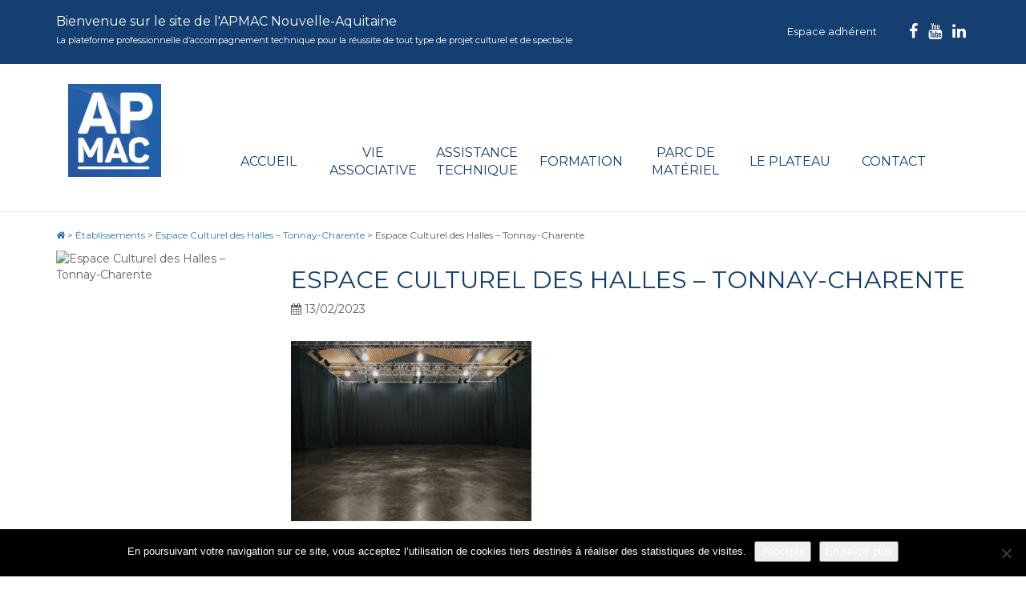

--- FILE ---
content_type: application/javascript
request_url: https://www.apmac.asso.fr/wp-content/themes/apmac/js/gmap.js?ver=6.8.3
body_size: 1014
content:
(function($) {

/*
*  render_map
*
*  This function will render a Google Map onto the selected jQuery element
*
*  @type	function
*  @date	8/11/2013
*  @since	4.3.0
*
*  @param	$el (jQuery element)
*  @return	n/a
*/

function render_map( $el ) {

	// var
	var $markers = $el.find('.marker');

	// vars
	var args = {
		zoom		: 16,
		center		: new google.maps.LatLng(0, 0),		
		mapTypeId	: google.maps.MapTypeId.ROADMAP,
		scrollwheel	: false
	};
		
	// create map	        	
	var map = new google.maps.Map( $el[0], args);

	 
	// add a markers reference
	map.markers = [];
		
		
	// add markers
	$markers.each(function(){

		add_marker( $(this), map );

	});

	// center map
	center_map( map );


	//Ajout clusermarkers
	var options = {
	    imagePath: WPURLS.templateurl+'/images/m'
	};
	var markerCluster = new MarkerClusterer(map, map.markers, options);
		
	
}

// create info window outside of each - then tell that singular infowindow to swap content based on click
var infowindow = new google.maps.InfoWindow({
content		: '' 
});

/*
*  add_marker
*
*  This function will add a marker to the selected Google Map
*
*  @type	function
*  @date	8/11/2013
*  @since	4.3.0
*
*  @param	$marker (jQuery element)
*  @param	map (Google Map object)
*  @return	n/a
*/

function add_marker( $marker, map ) {

// var
var latlng = new google.maps.LatLng( $marker.attr('data-lat'), $marker.attr('data-lng') );

// create marker
var marker = new google.maps.Marker({
	position	: latlng,
	map			: map
});

// add to array
map.markers.push( marker );

// if marker contains HTML, add it to an infoWindow
if( $marker.html() )
{
	
	
	

	// show info window when marker is clicked & close other markers
	google.maps.event.addListener(marker, 'click', function() {
		//swap content of that singular infowindow
				infowindow.setContent($marker.html());
		        infowindow.open(map, marker);
	});
	
	// close info window when map is clicked
	     google.maps.event.addListener(map, 'click', function(event) {
	        if (infowindow) {
	            infowindow.close(); }
			}); 
			
		
}

}

/*
*  center_map
*
*  This function will center the map, showing all markers attached to this map
*
*  @type	function
*  @date	8/11/2013
*  @since	4.3.0
*
*  @param	map (Google Map object)
*  @return	n/a
*/

function center_map( map ) {

// vars
var bounds = new google.maps.LatLngBounds();

// loop through all markers and create bounds
$.each( map.markers, function( i, marker ){

	var latlng = new google.maps.LatLng( marker.position.lat(), marker.position.lng() );

	bounds.extend( latlng );

});

// only 1 marker?
if( map.markers.length == 1 )
{
	// set center of map
    map.setCenter( bounds.getCenter() );
    map.setZoom( 16 );
}
else
{
	// fit to bounds
	map.fitBounds( bounds );
}

}

/*
*  document ready
*
*  This function will render each map when the document is ready (page has loaded)
*
*  @type	function
*  @date	8/11/2013
*  @since	5.0.0
*
*  @param	n/a
*  @return	n/a
*/

$(document).ready(function(){

$('.acf-map').each(function(){

	render_map( $(this) );
	$(this).removeClass('hidden');
	$('.loader-map').hide();

});

});

})(jQuery);